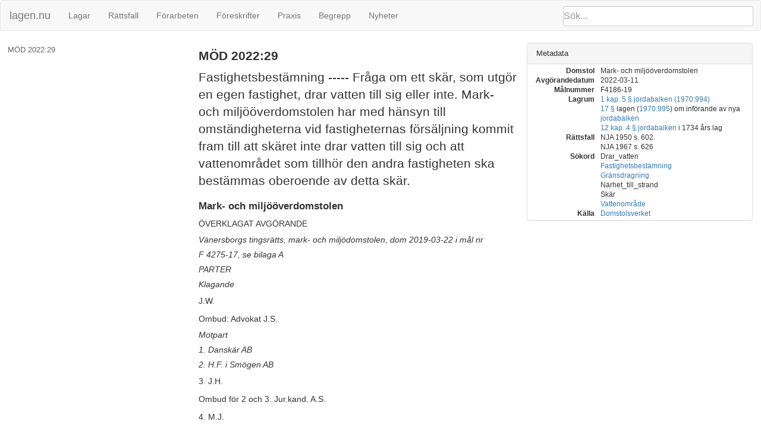

--- FILE ---
content_type: text/html; charset=utf-8
request_url: https://lagen.nu/dom/mod/2022:29
body_size: 70627
content:
<!DOCTYPE html SYSTEM "about:legacy-compat">
<html>
  <head>
    <meta charset="utf-8"/>
    <meta http-equiv="X-UA-Compatible" content="IE=edge"/>
    <meta name="viewport" content="width=device-width, initial-scale=1"/>
    <title>MÖD 2022:29 | lagen.nu</title>
    <link rel="stylesheet" href="https://maxcdn.bootstrapcdn.com/bootstrap/3.3.7/css/bootstrap.min.css" integrity="sha384-BVYiiSIFeK1dGmJRAkycuHAHRg32OmUcww7on3RYdg4Va+PmSTsz/K68vbdEjh4u" crossorigin="anonymous"/>
    <link rel="stylesheet" href="../../rsrc/css/ferenda.css"/>
    <link rel="stylesheet" href="../../rsrc/css/swedishlegalsource.css"/>
    <link rel="stylesheet" href="../../rsrc/css/sfs.css"/>
    <link rel="stylesheet" href="../../rsrc/css/pdfview.css"/>
    <script type="text/javascript">
      var _paq = _paq || [];
      /* tracker methods like "setCustomDimension" should be called before "trackPageView" */
      _paq.push(['disableCookies']);
      _paq.push(['trackPageView']);
      _paq.push(['enableLinkTracking']);
      (function() {
      var u="//lagen.nu/matomo/";
      _paq.push(['setTrackerUrl', u+'piwik.php']);
      _paq.push(['setSiteId', '1']);
      var d=document, g=d.createElement('script'), s=d.getElementsByTagName('script')[0];
      g.type='text/javascript'; g.async=true; g.defer=true; g.src=u+'piwik.js'; s.parentNode.insertBefore(g,s);
      })();
    </script>
  </head>
  <body class="dv" data-spy="scroll" data-target="#toc">
    <nav class="navbar navbar-default">
      <div class="container-fluid">
        <div class="navbar-header">
          <button type="button" class="navbar-toggle collapsed" data-toggle="collapse" data-target="#bs-example-navbar-collapse-1" aria-expanded="false">
            <span class="sr-only">Toggle navigation</span>
            <span class="icon-bar">‌</span>
            <span class="icon-bar">‌</span>
            <span class="icon-bar">‌</span>
          </button>
          <form id="search" class="navbar-form" role="search" action="/search/">
            <input type="search" class="form-control typeahead" placeholder="Sök..." name="q"/>
            <input type="submit" value="Sök" class="invisible"/>
            <div class="input-group-btn">
              <button class="btn btn-default" type="button">
                <i class="glyphicon glyphicon-search">⁠</i>
              </button>
            </div>
          </form>
          <a class="navbar-brand" href="https://lagen.nu/">lagen.nu</a>
        </div>
        <div class="collapse navbar-collapse" id="bs-example-navbar-collapse-1">
          <ul class="nav navbar-nav">
            <li>
              <a href="https://lagen.nu/dataset/sfs">Lagar</a>
            </li>
            <li>
              <a href="https://lagen.nu/dataset/dv">Rättsfall</a>
            </li>
            <li>
              <a href="https://lagen.nu/dataset/forarbeten">Förarbeten</a>
            </li>
            <li>
              <a href="https://lagen.nu/dataset/myndfs">Föreskrifter</a>
            </li>
            <li>
              <a href="https://lagen.nu/dataset/myndprax">Praxis</a>
            </li>
            <li>
              <a href="https://lagen.nu/dataset/keyword">Begrepp</a>
            </li>
            <li>
              <a href="https://lagen.nu/dataset/sitenews">Nyheter</a>
            </li>
          </ul>
        </div>
      </div>
    </nav>
    <div class="row row-offcanvas row-offcanvas-left">
      <div class="col-sm-3 sidebar-offcanvas" id="sidebar">
        <div class="slidebutton" data-toggle="offcanvas">
          <div class="inner-slidebutton">
            <span class="glyphicon glyphicon-option-vertical">⁠</span>
          </div>
        </div>
        <nav id="toc" data-spy="affix" data-toggle="toc" data-offset-top="70"/>
      </div>
      <article class="col-sm-9">
        <div xmlns:rdfs="http://www.w3.org/2000/01/rdf-schema#" xmlns:rpubl="http://rinfo.lagrummet.se/ns/2008/11/rinfo/publ#" xmlns:rinfoex="http://lagen.nu/terms#" xmlns:bibo="http://purl.org/ontology/bibo/" xmlns:ext="http://exslt.org/common" class="section-wrapper toplevel">
          <section class="col-sm-7">
            <h1>MÖD 2022:29</h1>
            <p class="lead">Fastighetsbestämning ----- Fråga om ett skär, som utgör en egen fastighet, drar vatten till sig eller inte. Mark- och miljööverdomstolen har med hänsyn till omständigheterna vid fastigheternas försäljning kommit fram till att skäret inte drar vatten till sig och att vattenområdet som tillhör den andra fastigheten ska bestämmas oberoende av detta skär.</p>
            <div>
              <h2>Mark- och miljööverdomstolen</h2>
              <span rel="dcterms:isPartOf" href="https://lagen.nu/dom/mod/2022:29"/>
              <p>ÖVERKLAGAT AVGÖRANDE</p>
              <h4>Vänersborgs tingsrätts, mark- och miljödomstolen, dom 2019-03-22 i mål nr</h4>
              <h4>F 4275-17, se bilaga A</h4>
              <h4>PARTER</h4>
              <h4>Klagande</h4>
              <p>J.W.</p>
              <p>Ombud: Advokat J.S.</p>
              <h4>Motpart</h4>
              <h4>1. Danskär AB</h4>
              <h4>2. H.F. i Smögen AB</h4>
              <p>3. J.H.</p>
              <p>Ombud för 2 och 3: Jur.kand. A.S.</p>
              <p>4. M.J.</p>
              <h4>5. Sotenäs kommun</h4>
              <p>Ombud: Advokat P.N. och jur.kand. Å.R.</p>
              <h4>SAKEN</h4>
              <h4>Fastighetsbestämning berörande A och C i Sotenäs kommun</h4>
              <h4>_________________</h4>
              <h4>MARK- OCH MILJÖÖVERDOMSTOLENS DOMSLUT</h4>
              <h4>1. Mark- och miljööverdomstolen upphäver mark- och miljödomstolens dom och lantmäterimyndighetens beslut samt återförvisar målet till</h4>
              <p>lantmäterimyndigheten för fortsatt handläggning.</p>
              <p>2. Med upphävande av punkten 2 i mark- och miljödomstolens dom befriar Mark-och miljööverdomstolen J.W. från skyldigheten att ersätta Sotenäs kommun för rättegångskostnader i mark- och miljödomstolen och förpliktigar Sotenäs kommun att ersätta J.W. för rättegångskostnader där med 322 754 kr, varav 47 500 kr avseende ombudsarvode, jämte ränta enligt <a href="https://lagen.nu/1975:635#P6" rel="dcterms:references">6 § räntelagen</a> från dagen för mark- och miljödomstolens dom tills betalning sker.</p>
              <p>3. Sotenäs kommun ska ersätta J.W. för rättegångskostnader i Mark- och miljööverdomstolen med 129 538 kr, varav 23 750 kr avser ombudsarvode, jämte ränta enligt <a href="https://lagen.nu/1975:635#P6" rel="dcterms:references">6 § räntelagen</a> från dagen för denna dom tills betalning sker.</p>
              <h4>__________________</h4>
              <h4>BAKGRUND</h4>
              <p>J.W. äger fastigheten B. Han har köpt ett vattenområde av M.J., ägare till A.</p>
              <h4>Fastigheterna ligger i Sotenäs kommun. J.W. och M.J. har därefter hos</h4>
              <p>lantmäterimyndigheten ansökt om fastighetsreglering och fastighetsbestämning, eftersom det råder oklarhet om vilket vattenområde som tillhör A.</p>
              <p>Fastighetsbestämningen har avgjorts av lantmäterimyndigheten genom delbeslut den 3 oktober 2017. J.W., som ansåg att lantmäterimyndigheten inte kom till ett riktigt beslut angående vattenområdets omfattning, har överklagat beslutet till mark- och miljödomstolen, som avslog överklagandet. J.W. har därefter överklagat mark- och miljö-domstolens dom till Mark- och miljööverdomstolen.</p>
              <h4>YRKANDEN I MARK- OCH MILJÖÖVERDOMSTOLEN</h4>
              <p>J.W. har yrkat att Mark- och miljööverdomstolen, med ändring av mark- och miljödomstolens dom och lantmäteriets beslut om fastighetsbestämning, ska besluta om fastighetsbestämning avseende fastigheten A i enlighet med hans ansökan. Om domstolen skulle finna att den inte kan fatta beslut enligt yrkandet har han i andra hand yrkat att målet ska återförvisas till lantmäteriet för förnyad handläggning. J.W. har även yrkat att han ska få ersättning för sina rättegångskostnader i mark- och miljödomstolen samt att han ska befrias från skyldigheten att ersätta Sotenäs kommun för rättegångskostnader där. J.W. har vidare yrkat ersättning för rättegångskostnader i Mark- och miljööverdomstolen.</p>
              <p>Sotenäs kommun har motsatt sig att mark- och miljödomstolens dom ändras. Kommunen har yrkat ersättning för rättegångskostnader i Mark- och miljööver-domstolen.</p>
              <p>H.F. i Smögen AB har motsatt sig att mark- och miljödomstolens dom ändras.</p>
              <p>M.J. har medgett J.W.s ändringsyrkande.</p>
              <p>Danskär AB har inte angett någon inställning till J.W.s ändringsyrkanden.</p>
              <p>J.H. beretts tillfälle att yttra sig i målet men inte hörts av.</p>
              <h4>UTVECKLING AV TALAN I MARK- OCH MILJÖÖVERDOMSTOLEN</h4>
              <p>J.W. har hänvisat till vad han anfört i underinstanserna med i huvudsak följande tillägg.</p>
              <p>När en professionell aktör upprättar ett avtal, vilket är fallet i målet, måste utgångs-punkten vara att partsavsikten söks i avtalets ordalydelse. Den enligt lag tillkommande rätt som avtalet hänvisar till kan inte avse annat än den rättsregel som fanns i <a href="https://lagen.nu/1970:994#K12P4" rel="dcterms:references">12 kap. 4 § jordabalken</a> i 1734 års lag (äldre <a href="https://lagen.nu/1970:994" rel="dcterms:references">jordabalken</a>).</p>
              <p>Sjöbodar och liknande magasin kan byggas på pålar och plintar i vattnet. Det är därför inte en förutsättning för uppförande av sjöbodar m.m. att det finns ett skär eller mot¬svarande att förankra byggnaden i. Det är ointressant för bedömningen av det tvistiga vattenområdet om skäret inom Sotenäs B var bebyggt eller inte vid avsöndringstillfället. Vid högvatten står dessutom det nämnda skäret under vatten och är enligt <a href="https://lagen.nu/1998:808#K11P2" rel="dcterms:references">11 kap. 2 § miljöbalken</a> en del av vattenområdet. Landhöjningen sedan början av 1900-talet uppgår till cirka 0,5 meter vilket gör att skären vid början av 1900-talet var åtminstone 0,5 meter lägre än idag.</p>
              <p>Det följer varken av lagtext eller praxis att ett skärs ekonomiska värde ska beaktas vid bedömningen av om det kan dra vatten till sig eller inte. Lantmäteristyrelsen har i äldre yttrande till Högsta domstolen avseende 12 kap. 4 § äldre <a href="https://lagen.nu/1970:994" rel="dcterms:references">jordabalken</a> uttryckt att för att en holme ska anses ha vattenrätt ska den vara av betydande storlek. Inomskärs bör en holme ha en areal av minst en hektar och utomskärs minst tre hektar för att ta åt sig ett eget vattenområde. Ledning kan även hämtas i lagen (<a href="https://lagen.nu/1950:595" rel="dcterms:references">1950:595</a>) om gräns mot allmänt vattenområde enligt vilken en ö måste vara minst 100 meter lång för att kunna påverka gränsdragningen.</p>
              <p>Kommunen har hänvisat till vad som anförts i underinstanserna med i huvudsak följande tillägg.</p>
              <h4>Den miljörättsliga definitionen av ett vattenområde saknar relevans i målet. I</h4>
              <p>fastighetsrättsligt hänseende görs ingen skillnad mellan jord som utgörs av torr mark och jord som är täckt av vatten. Vidare är den av klaganden anförda uppgiften om 0,5 meter landhöjning felaktig. Enligt uppgift från SMHI rör det sig snarare om en land-höjning (beaktat havsnivåökningen) med 0,18 millimeter per år i Smögen, vilket sedan 1908 uppgår till ca 0,2 meter.</p>
              <p>Det har varken i lagtexten eller i <a href="https://lagen.nu/1970:994" rel="dcterms:references">jordabalkens</a> förarbeten angivits någon storlek på de holmar och skär som avses. Om ett strikt krav på 100 meter hade avsetts får det anses rimligt att det uttryckligen hade angivits i lagtexten, på samma sätt som det uttryck-ligen gjorts i 2 § lagen om gräns mot allmänt vattenområde.</p>
              <p>Den aktuella landformationen utgjorde vid avsöndringen år 1908 en magasinstomt omfattande en areal på ca 60 kvadratmeter, vilken har varit bebyggd sedan i vart fall år 1904. Det är inte korrekt att sjöbodar normalt placerades ute i havet. Byggnation skedde i stor utsträckning på fast mark, vilket betyder att skäret hade ett stort ekonomiskt värde. Ett magasin är dessutom vanligen större än en sjöbod och har en avgörande betydelse för verksamheten som bedrivs i den. Vid avsöndringen pågick redan affärsverksamhet och det rör sig i detta fall alltså inte om sådana kala och outnyttjade holmar och skär som ligger ensamma i öppet vattenområde. Skäret utgör del av ett aktivt hamnområde, där varje bit land som kan användas är av betydande värde. Det aktuella skäret har ansetts vara av sådan betydelse i sig att det till och med har avsöndrats för att bilda en egen fastighet. Med hänsyn till dess beskaffenhet, värde, användning och lokalisering kan skäret inte omfattas av begreppet ”mindre holmar och skär” som det får anses avses i <a href="https://lagen.nu/1970:994#K1P5" rel="dcterms:references">1 kap. 5 § jordabalken</a>.</p>
              <p>H.F. i Smögen AB har anfört detsamma som i underinstanserna med i huvudsak följande tillägg. Sedan gammalt råder fritt fiske i Bohusläns skärgård inom ramen för fiskerilagstiftningen och gränsdragningen mellan olika fasligheter har därför inte för-anletts av tvister om sådant. Däremot är fiskesamhällen sedan gammalt tättbebyggda med små tomter eftersom väder och vind påverkade byggförhållanden och samhälls- strukturen. Detta har ibland lett till svårigheter att senare avgöra var landgränsen exakt går mellan olika grannar. Ordalydelsen ”till där utanför befintligt vatten” i överlåtelse-avtalet från 1908 begränsar språkligt fastighetens rätt till vatten till det vatten som ligger närmast strandremsan och fordras för angöring vid garnräckesplatsens strand. Eftersom B var bebyggd redan före avsöndringen var dess område inte impediment. Det innebär att fastigheten inte ska ingå i vattenområdet och därmed hindrar att vattnet från D skulle kunna sprida sig på det sätt som J.W. påstår.</p>
              <h4>MARK- OCH MILJÖÖVERDOMSTOLENS DOMSKÄL</h4>
              <p>Frågan i målet är vilket vattenområde som ska anses tillhöra fastigheten A.</p>
              <h4>Ursprunget till fastigheterna A och B</h4>
              <p>Av utredningen framgår att det vattenområde som tillhör fastigheten A härstammar från fastigheten D avsöndrades år 1908 och ingår idag i A. I den fortsatta bedömningen kommer Mark- och miljööverdomstolen därför att utgå från att det till A inte ingår något vattenområde utöver detta.</p>
              <p>Vid avsöndringen av D upprättades ett köpebrev mellan säljaren Hvitfeldska stipendieinrättningen och köparen Smögens Municipalsamhälle. Det är daterat den 14 april 1908 och av detta framgår att ”med äganderätt till lägenheten följer strandägare enligt lag tillkommande rätt till där utanför befintligt vatten”. Detta är ett tillägg skrivet för hand och samtidigt har den förtryckta texten att rätt till vatten inte följer med strukits över. I köpeavtalet hänvisas till en karta från 1907 upprättad av kommissionslantmätaren Söderström, men det finns ingen karta upprättad för aktuell avsöndring. D var belägen på en från Kleven fristående ö, Holmen. Av köpeavtalet framgår också att dåvarande nyttjanderättshavarna tillförsäkrades rätt att under sin livstid nyttja området för torkning av garn utan avgift.</p>
              <p>Mittemot A, idag med en vattenkanal emellan, ligger B. Denna fastighet har sitt ursprung i en avsöndring som skedde den 1 februari 1908, alltså kort tid innan avsöndringen av D. Av samma karta som det hänvisades till när D avsöndrades framgår att det skär som kom att tillhöra den avsöndrade fastigheten B låg fritt i vattenområdet mellan Holmen och Kleven. Avsöndringen fick beteckningen E och av det köpeavtal som upprättades mellan säljaren, Hvitfeldska stipendieinrättningen, och köparen, fiskaren A.H, framgår att det i köpet inte ingick något vattenområde.</p>
              <h4>Omfattningen av ingående vattenområde</h4>
              <p>Det är klart i målet att endast A förvärvade vattenområde vid överlåtelserna 1908. Det är också klart att det vattenområde som ingick inte har blivit lagligen bestämt.</p>
              <p>Eftersom A bildades genom avsöndring före <a href="https://lagen.nu/1970:994" rel="dcterms:references">jordabalkens</a> ikraftträdande gäller att fastighetsgränsen har den sträckning som med ledning av fångeshandling, innehav och andra omständigheter kan antagas ha varit åsyftad, se <a href="https://lagen.nu/1970:995#P17" rel="dcterms:references">17 §</a> lagen (<a href="https://lagen.nu/1970:995" rel="dcterms:references">1970:995</a>) om införande av nya <a href="https://lagen.nu/1970:994" rel="dcterms:references">jordabalken</a>.</p>
              <p>I överlåtelsehandlingen framgår att enligt lag tillkommande rätt till där utanför befintligt vatten ingick. Mark- och miljööverdomstolen instämmer i mark- och miljödomstolens bedömning att det inte kan tolkas på annat sätt än att partsavsikten var att det vattenområde som definieras enligt 12 kap. 4 § äldre <a href="https://lagen.nu/1970:994" rel="dcterms:references">jordabalken</a> skulle följa med avsöndringen. Bestämmelsen, som enligt ordalydelsen endast gällde i fråga om gräns mellan byar, tillämpades analogt också på andra gränser i vatten (<a href="https://lagen.nu/prop/1970:20" rel="dcterms:references">prop. 1970:20</a>, del B 1, s. 83). Den gav uttryck för principen om gränsdragning efter närhet till strand och finns nu i <a href="https://lagen.nu/1970:994#K1P5" rel="dcterms:references">1 kap. 5 § jordabalken</a>. Vid en praktisk tillämpning av denna regel blir placeringen och utformningen av det motsatta strandområdet avgörande. Frågan om B, som inte själv har något vatten, utgör närmaste strand eller inte blir centralt i bedömningen av vilket vattenområde som ska anses ha följt med A.</p>
              <p>Enligt <a href="https://lagen.nu/1970:994#K1P5" rel="dcterms:references">1 kap. 5 § jordabalken</a> har gräns som inte kan bestämmas med ledning av 3 eller 4 § sådan sträckning att till varje fastighet förs den del av vattenområdet som är närmast fastighetens strand. För mindre holme eller skär förs dock ej någon del av vattenområdet till fastigheten. Betydelsen av lagparagrafen motsvarar 12 kap. 4 § äldre <a href="https://lagen.nu/1970:994" rel="dcterms:references">jordabalken</a> som gällde vid tiden för avsöndringen.</p>
              <p>Vid gränsdragningar i vattenområde har i praxis gjorts åtskillnad mellan mindre holmar och skär å ena sidan, och andra större landformationer å andra sidan. I rätts¬fallet <a href="https://lagen.nu/dom/nja/1950s602" rel="dcterms:references" class="invalid-link">NJA 1950 s. 602</a>, ett skiftesmål om rätt till vatten, var frågan om en by som genom avvittring hade tilldelats ett flertal holmar också tilldelats kringliggande vatten-områden enligt de i 12 kap. 4 § äldre <a href="https://lagen.nu/1970:994" rel="dcterms:references">jordabalken</a> angivna grunderna. Högsta domstolen fann att förvärvet av två mindre holmar om cirka 1 respektive 1,4 hektar inte hade medfört rätt till kringliggande vatten. Bedömningen gjordes med hänsyn till holmarnas ringa arealer och till att holmarna inte, såvitt framgick av utredningen i målet, vid tiden för förvärvet eller dessförinnan hävdats på sådant sätt att förvärvet skulle medföra rätt till vattenområdet.</p>
              <p>I rättsfallet <a href="https://lagen.nu/dom/nja/1967s626" rel="dcterms:references" class="invalid-link">NJA 1967 s. 626</a>, som gällde bättre rätt till ett antal skär, kom Högsta domstolen fram till att skären, som var belägna utomskärs och var mellan 35 och 110 meter långa, var sådana landbildningar att de inte var föremål för enskild äganderätt såvida inte annat visas. Utredningen gav inte stöd för att skären ändå skulle ha varit föremål för enskild äganderätt och det som framkommit om nyttjandet förändrade inte det. Det allmänna förklarades därför äga bättre rätt än en samfällighet till skären.</p>
              <h4>Bedömningen i detta fall</h4>
              <p>Av i målet ingivet bildmaterial och genom företagen syn på platsen kan Mark- och miljööverdomstolen konstatera att den bebyggelse som är uppförd på B är förankrad i en mindre stenformation, som är avgränsad från halvön Kleven genom vatten. Den utredning som finns i målet talar inte för att själva stenformationen i fråga var av någon väsentligt annan karaktär vid avsöndringstillfället. Det faktum att omgivningen kring den aktuella platsen har genomgått stora förändringar sedan 1908 genom ny bebyggelse och omfattande markutfyllnader föranleder ingen annan bedömning. Mot bakgrund av ovan redovisade förarbetsuttalanden och rättspraxis bedömer Mark- och miljööverdomstolen att den aktuella stenformationen är ett sådant skär som enbart på grund av sin storlek inte kan dra vatten till sig.</p>
              <p>Frågan är om övriga omständigheter ändå gör att skäret drar vatten till sig. Skäret var bebyggt redan 1908 och hade uppenbarligen ett värde eftersom det såldes som en självständig fastighet strax innan A såldes. Skäret och andra skär eller bebyggda vattenområden hade en viktig funktion i hamnområdet. Det dröjde emellertid lång tid innan någon fast landförbindelse var aktuell för skäret och vid överlåtelsetillfället var det centralt att tillförsäkra sig rätt att angöra området från vattnet. Som mark- och miljödomstolen har konstaterat står det klart att skäret inte var ett impediment.</p>
              <p>Rättspraxis lämnar ett visst utrymme för att beakta även andra aspekter än ett land-områdes storlek vid bedömningen av om landområdet ska kunna påverka en gräns-dragning i vattnet. Mark- och miljödomstolen har utgått från att skäret inte är ett impediment och att det därför drar vatten till sig. Om det skulle vara så att skäret tar vatten anser Mark- och miljööverdomstolen att detta borde ha tydliggjorts vid överlåtelsen av A, eftersom det på ett påtagligt sätt minskar den rätt till vatten som annars skulle ha följt med. Se nedan utdrag ur kartan från 1907.</p>
              <p>KARTAN UTESLUTEN HÄR:</p>
              <h4>Den röda markeringen H utgjorde D, numera del av A och nr 47, cirkeln nordväst om denna redovisar skäret under B</h4>
              <p>Sammantaget anser Mark- och miljööverdomstolen att det som har anförts till stöd för att B vid avsöndringstillfället ansågs kunna dra till sig vatten inte är tillräckligt för att göra avsteg från den lagfästa principen att utgångspunkt är att mindre skär, av den karaktär som det är fråga om i målet, inte drar vatten till sig enligt 12 kap. 4 § äldre <a href="https://lagen.nu/1970:994" rel="dcterms:references">jordabalken</a>.</p>
              <h4>Slutsats</h4>
              <p>Eftersom B inte bedöms dra vatten till sig, innebär det att fastigheten inte heller ska betraktas som motstående strand till A. Vattenområdet som tillhör A ska därför bestämmas oberoende av B, men givetvis inte omfatta B. Gränsdragning efter närhet till strand får istället ske i förhållande till andra för bedömningen relevanta fastigheter. Mot denna bakgrund ska mark- och miljö-domstolens dom och lantmäterimyndighetens beslut upphävas. I fråga om det aktuella vattenområdets exakta gränsdragning ska målet återförvisas till lantmäterimyndigheten för fortsatt handläggning.</p>
              <h4>Rättegångskostnader</h4>
              <p>Huvudprincipen när det gäller rättegångskostnader i mål som återförvisas till en lägre instans är att frågan ska prövas av den lägre rätten efter målets återupptagande. Eftersom lantmäterimyndigheten inte är en domstol och därför inte kan fatta beslut om rättegångskostnader, ska i stället frågan regleras av Mark- och miljööverdomstolen i samband med återförvisningen, se rättsfallet <a href="https://lagen.nu/dom/nja/1997s805" rel="dcterms:references">NJA 1997 s. 805</a>.</p>
              <p>Eftersom J.W. får framgång med sin talan ska han få ersättning för sina rättegångskostnader både i mark- och miljödomstolen och i Mark- och miljööverdomstolen och han ska befrias från skyldigheten att ersätta kommunen dess rättegångskostnader i mark- och miljödomstolen.</p>
              <p>Den ersättning J.W. har begärt i mark- och miljödomstolen är skälig, förutom avseende det rättsliga utlåtande som har inhämtats och som kommunen har bestritt att utge ersättning för. Han ska därför tillerkännas ersättning med yrkat belopp, med avdrag för utlägg för yttrandet.</p>
              <p>I Mark- och miljööverdomstolen har J.W. yrkat ersättning med totalt 168 288 kr varav 23 750 kr avser kostnad för juridiskt ombud, 105 788 kr avser kostnad för tekniska utredningar och biträde samt 38 750 kr rättsliga utlåtanden. Av det yrkade beloppet avser 33 658 kr mervärdesskatt. Kommunen har bestritt J.W.s yrkande om ersättning för de rättsliga utlåtandena samt yrkat nedsättning med den del som avser syn i Mark-och miljööverdomstolen. Mark- och miljööver-domstolen bedömer att yrkad ersättning är skälig, förutom utläggen för de rättsliga utlåtanden som har inhämtats. J.W. ska även få ersättning för sina rättegångskostnader i den del som avser den syn som har företagits på hans begäran i Mark- och miljööverdomstolen, då förnyad syn har varit relevant för målets avgörande.</p>
              <p>Sammanlagt ska kommunen ersätta J.W. för hans rättegångskostnader i Mark- och miljööverdomstolen med 129 538 kr och i mark- och miljödomstolen med 322 754 kr.</p>
              <p>Det får anses vara av vikt för ledning av rättstillämpningen att målet prövas av Högsta domstolen. Mark- och miljööverdomstolen tillåter därför med stöd av <a href="https://lagen.nu/2010:921#K5P5" rel="dcterms:references">5 kap. 5 §</a> lagen (<a href="https://lagen.nu/2010:921" rel="dcterms:references">2010:921</a>) om mark- och miljödomstolar att domen får överklagas.</p>
              <h4>HUR MAN ÖVERKLAGAR, se bilaga B</h4>
              <h4>Överklagande senast den 2022-04-08</h4>
              <p>I avgörandet har deltagit hovrättsråden Henrik Löv och Ingrid Åhman (skiljaktig), tekniska rådet Karina Liljeroos och hovrättsrådet Christina Ericson, referent</p>
              <h4>Föredragande har varit Elin Haubitz Man</h4>
              <h4>Skiljaktig mening, se nästa sida</h4>
              <p>Hovrättsrådet Ingrid Åhman är skiljaktig och anför:</p>
              <p>Jag vill fastställa mark- och miljödomstolens dom i överklagade delar. I övrigt är jag överens med majoriteten.</p>
              <h4>______________________________________</h4>
              <h4>BILAGA A</h4>
              <h4>VÄNERSBORGS TINGSRÄTTS, MARK- OCH MILJÖDOMSTOLEN, DOM</h4>
              <h4>PARTER</h4>
              <h4>Klagande</h4>
              <p>J.W.</p>
              <p>Ombud: Advokat J.S.</p>
              <h4>Motpart</h4>
              <h4>1. Danskär AB</h4>
              <h4>2. H.F. i Smögen AB</h4>
              <p>Ombud: Jur.kand. A.S.</p>
              <p>3. J.H.</p>
              <p>Ombud: Jur.kand. A.S.</p>
              <p>4. M.J.</p>
              <h4>5. Sotenäs kommun</h4>
              <p>Ombud: Advokat T.W.</p>
              <h4>ÖVERKLAGAT BESLUT</h4>
              <h4>Lantmäteriets beslut den 3 oktober 2017 i ärende nr O141556, se bilaga 1</h4>
              <h4>SAKEN</h4>
              <h4>Fastighetsbestämning berörande Sotenäs A och Sotenäs</h4>
              <h4>DOMSLUT</h4>
              <p>1. Mark- och miljödomstolen avslår överklagandet.</p>
              <p>2. J.W. ska utge ersättning till Sotenäs kommun för rättegångs-kostnader med 240 000 kr inklusive mervärdesskatt, varav 39 875 kr för utlägg och resten för ombudsarvode, jämte ränta på beloppet enligt <a href="https://lagen.nu/1975:635#P6" rel="dcterms:references">6 § räntelagen</a> från dagen för denna dom tills betalning sker.</p>
              <h4>________________</h4>
              <h4>BAKGRUND</h4>
              <p>J.W., lagfaren ägare av fastigheten Sotenäs B, har genom avtal köpt vad som i avtalet angetts som del av fastigheten Sotenäs A av M.J., lagfaren ägare till sistnämnda fastighet. J.W. och M.J. har därefter ansökt hos Lantmäteriet om dels fastighetsreglering för överföring av det genom avtalet förvärvade området från fastigheten A till fastigheten B, dels fastighetsbestämning av nämnda område eftersom det visat sig råda oklarhet om områdets omfattning och gränsen mellan A och den av Sotenäs kommun ägda fastigheten Sotenäs C. Förrättningslantmätaren bedömde att vattenområdets omfattning först bör avgöras genom fastighetsbestämning genom delbeslut som får överklagas särskilt. Lantmäteriet meddelade därför den 3 oktober 2017 beslut om fastighetsbestämning berörande fastigheterna A och C i enlighet med vad som framgår av bilaga 1.</p>
              <p>J.W. har, i egenskap av fastighetsägare till fastigheten B och som köpare av del av fastigheten A, överklagat Lantmäteriets beslut om fastighetsbestämning.</p>
              <p>Sedan Sotenäs kommun yrkat att överklagandet ska avvisas under åberopande av att J.W. saknar klagorätt, har mark- och miljödomstolen i beslut den 16 maj 2018 avslagit detta yrkande.</p>
              <h4>YRKANDEN</h4>
              <h4>Yrkanden i sak</h4>
              <p>J.W. har i första hand yrkat att mark- och miljödomstolen, med ändring av Lantmäteriets fastighetsbestämningsbeslut, ska besluta om fastighetsbestämning av vattenområde tillhörigt fastigheten Sotenäs A i enlighet med <a href="https://lagen.nu/1970:994#K1P5" rel="dcterms:references">1 kap. 5 § jordabalken</a> utifrån inlämnad ansökan (se karta), Lantmäteriets utredning UT1 och egna utredningar enligt Lantmäteriets aktbilagor SK2, SK5, SK7 och SK9 samt de strandförhållanden som redovisas på kartan i Lantmäteriets akt 14-ASU-AVS1387, varvid ska beaktas att till fastigheten B avsöndrat område inte ingår i vattenområdet. I andra hand, om domstolen skulle finna att den inte kan fatta beslut enligt yrkandet, har J.W. yrkat att målet återförvisas till Lantmäteriet.</p>
              <p>Sotenäs kommun, ägare av fastigheten C och F, har bestritt J.W.s talan i dess helhet och yrkat att mark- och miljödomstolen ska lämna densamma utan bifall.</p>
              <p>H.F. i Smögen AB, arrendator av vattenområde inom fastigheten Sotenäs C, har bestritt bifall till överklagandet.</p>
              <p>Danskär AB, ägare av fastigheten G, har angett att bolaget inte har något att invända mot J.W.s överklagande.</p>
              <p>M.J., ägare av fastigheten A, har uppgett att hon inte har något att tillägga.</p>
              <h4>Yrkande om rättegångskostnader</h4>
              <p>J.W. och Sotenäs kommun har yrkat ersättning för sina respektive rättegångskostnader med 360 254 kr inklusive mervärdesskatt respektive 266 375 kr inklusive mervärdesskatt. De har bestritt varandras kostnadsyrkanden.</p>
              <p>J.W. har lämnat till rättens avgörande att bedöma skäligheten av Sotenäs kommuns kostnadsyrkande i den del det avser arvode men vitsordat yrkad kostnad för utlägg om 39 875 kr inklusive mervärdesskatt avseende yttrande från P.B. som skäligt i och för sig.</p>
              <p>Sotenäs kommun har bestritt J.W.s anspråk på rättegångskostnader vad avser utlåtande från U.J., uppgående till 30 000 kr exklusive mervärdesskatt samt lämnat till domstolen att bedöma skäligheten av de av J.W. i övrigt yrkade rättegångskostnaderna.</p>
              <h4>GRUNDER SAMT UTVECKLING AV TALAN</h4>
              <p>J.W. har till stöd för sin talan åberopat till Lantmäteriet inlämnad ansökan samt de yttranden och utredningar som han under ärendets handläggning gett in till Lantmäteriet och domstolen. J.W. har därutöver tillagt i huvudsak följande.</p>
              <p>Alla parter är oavsett annat i förrättningen överens om att till A hör vattenområde utanför fastighetens strand. Den tvistiga frågan är bara hur långt ut detta område sträcker sig. Hans uppfattning är att till A hör ett vattenområde som i princip hade den omfattning som redovisats i utredningen UT1 samt till köpehandlingen FÅ1 hörande karta.</p>
              <p>Förrättningslantmätaren har inte "utrett gränsfrågan" på det sätt som krävs och dessutom framfört ogrundade påståenden om strandlinjer och hamnpirar utan att ha varit på plats och besiktigat området. Fastighetsbestämningen innehåller en principiellt viktig fråga nämligen hur man ska tolka den lydelse som Hvitfeldska Stiftelsen använt sig av vid överlåtande av vattenområden till kommunen, Smögens municipalsamhälle. Förrättningslantmätaren har uppenbarligen en annan uppfattning än den som tidigare förrättningsmän haft.</p>
              <p>J.W. har åberopat yttranden jämte bilagor från f.d. tekniska rådet P-G.A., vari anges sammanfattningsvis följande.</p>
              <p>Lantmäteriet har inte gjort de grundläggande utredningar som Lantmäteriet är skyldigt att göra vid fastighetsbestämning och i kraft härav byggt sitt beslut på en icke existerande hamnpir. Härtill kommer att Lantmäteriet genom att i äldre avsöndringsavtal, tryckta standardavtal, läsa in villkor som inte går att utläsa av avtalstexten felaktigt försökt rättfärdiga sitt beslut att frångå <a href="https://lagen.nu/1970:994#K1P5" rel="dcterms:references">1 kap. 5 § jordabalken</a>, JB. Lantmäteriet har utan utredning och besiktning bl.a. påstått att det finns en "hamnpir" i strid mot flygbilder och besiktning på plats samt utan stöd i avtal anpassat till A hörande vattenområde till i dag befintlig hamnkanal med argumentet "hamnpir" utan att beakta förhållandena år 1908 och att avtalstexten i avsöndringsavtalet för D entydigt pekar på att vattenområdet ska bestämmas utifrån <a href="https://lagen.nu/1970:994#K1P5" rel="dcterms:references">1 kap. 5 § JB</a>. Utgångspunkten för avtalen mellan Hvitfeldska Stiftelsen och Smögens Municipalsamhälle var att vid överlåtelser föra över till C hörande vattenområden enligt 12 kap. 4 § äldre <a href="https://lagen.nu/1970:994" rel="dcterms:references">jordabalken</a>, ÄJB, till Smögens Municipalsamhälle och inget annat. Det finns inte stöd för annan tolkning i befintliga avtal. Detta innebär att gjord fastighetsbestämning rätteligen ska ske i enlighet med <a href="https://lagen.nu/1970:994#K1P5" rel="dcterms:references">1 kap. 5 § JB</a> utifrån utredning enligt Lantmäteriets aktbilagor UT1, SK2, SK5, SK7, SK9, sökandens yrkande och de strandförhållanden som redovisas på kartan i akt 14-ASU-AVS1387, varvid beaktas att till B avsöndrat område inte ingår i vattenområdet.</p>
              <p>Sotenäs kommun (kommunen) har till stöd för sin talan angett bl.a. följande.</p>
              <h4>Berörda fastigheter</h4>
              <p>Från stamfastigheten C avsöndrades år 1908 fastigheterna E (i dag B) och D (ingår i dag i A). Före de aktuella avsöndringarna tillhörde hela det omgivande vattenområdet C.</p>
              <h4>E (i dag B)</h4>
              <p>I köpebrev avseende avsöndring av E från stamfastigheten C anges att "med lägenheterna följer ej rätt till där utanför befintligt vatten", se bilaga 4 till Lantmäteriets UT2. Det avsöndrade området avser en magasinstomt med beteckningen no 47 och omfattar en areal på 57,62 m2. I köpeavtalet förbehålls ägaren för all framtid fritt och obehindrat tillträde från sjösidan samt även rätt till väg.</p>
              <p>Bebyggelsen på magasinstomten har enligt karta till stads- och regleringsplan för fiskeläget Smögen funnits sedan i vart fall 1904 och det faktum i sig att området avsöndrats, samt att köpehandlingen innehåller bestämmelse om att köparen inte får förbjuda eller hindra att befintlig gång- eller körväg används av andra, visar på en pågående självständig affärsverksamhet, se vidare Lantmäteriets SK4. Tomtens beskaffenhet och användning framgår vidare av Lantmäteriets PR3, där Lant-mäteriet redogör för vad som beskrivs som en betydande landformation som bland annat inrymde hamnanknuten industriverksamhet, vilken sannolikt avsågs anslutas till land.</p>
              <p>Den magasinstomt som avsöndrades som E får konstateras ha nyttjats för pågående verksamhet samt haft en icke ringa ekonomisk betydelse och kan inte anses utgöra en sådan mindre holme eller skär att den omfattas av undantaget i <a href="https://lagen.nu/1970:994#K1P5" rel="dcterms:references">1 kap. 5 § JB</a>. Stranden vid området bör därför anses ha "dragit vatten till sig". När stamfastigheten C inte avstod vattenområdet vid avsöndringen innebär det att den del av vattenområdet som ligger närmare E än motstående strand, i praktiken hälften av vattenområdet, stannat kvar hos stamfastigheten C. Fastigheten E omregistrerades sedermera till B.</p>
              <p>Klaganden har hänvisat till flygbilder, vilka enligt klaganden leder till slutsatser om strandlinjer m.m., samt antytt att dessa slutsatser är "ostridiga". Kommunen bestrider att de åberopade flygfotona kan leda till de slutsatser klaganden gör gällande. Materialet kan inte anses styrka mer än att det möjligen var "öppet vatten" på den norra sidan av fastigheten, samt säger materialet inte med säkerhet någonting om den av klaganden åberopade kartan från år 1907, upprättad av lantmätare Söderström.</p>
              <p>Till fastigheten B har inte överlåtits något vattenområde. Vattenområdet omgivande B tillhör därför alltjämt stamfastigheten C, vilken fastighet i dag ägs av kommunen.</p>
              <h4>D (del av nuvarande A)</h4>
              <h4>I köpebrev avseende avsöndring av D från stamfastigheten C anges att</h4>
              <p>försäljningen avser den garnräckesplats som framgår av karta och beskrivning betecknats med H och utmärkts med röd färg. Vad avser vattenområde som ska ingå i försäljningen anges i köpebrevet att "Med äganderätt till lägenheten följer strandägare enligt lag tillkommande rätt till där utanför befintligt vatten.". Vattenområdet finns inte utmärkt på kartan och någon hänvisning till vilken lagstiftning som närmare åsyftas finns ej i avtalet. Klart är dock att visst vattenområde i direkt anslutning till strand tillhörande den avsöndrade fastigheten D ska omfattas av överlåtelsen.</p>
              <p>D bildar genom sammanslagning med H den nya fastigheten I. Till fastigheten H hör inte något vattenområde. Det vattenområde som tillhör den nya fastigheten I är således endast det vattenområde som kan härledas från avsöndringen D. Vid senare avstyckning och sammanläggning av I anges att: "med I följer vattenområde utanför del av dess strand i sydväst, på sätt närmare angivits på kartan", se förrättningskarta från år 1951. Det vattenområde som avses i skrivningen på förrättningskartan från år 1951 är det vattenområde som har sitt ursprung i avsöndringen av fastigheten D. Fastigheten I har sedermera omregistrerats till A.</p>
              <h4>Vilket vattenområde tillhör D (i dag A)</h4>
              <p>Det enda vattenområde som i dag tillhör A är det som överläts vid avsöndring av fastigheten D, vilket begränsas till område utanför den tidigare fastigheten D. Eftersom det saknas karta utvisande gränsdragning för vilket vattenområde som avsetts vid överlåtelsen får beaktas om köpehandlingens innehåll samt övriga omständigheter vid överlåtelsen tillräckligt kan klargöra vattengränsens åsyftade läge, enligt <a href="https://lagen.nu/1970:995#P17" rel="dcterms:references">17 §</a> lagen (<a href="https://lagen.nu/1970:995" rel="dcterms:references">1970:995</a>) om införande av nya <a href="https://lagen.nu/1970:994" rel="dcterms:references">jordabalken</a>, JP.</p>
              <p>Av köpebrevet till D framgår uttryckligen att: "med äganderätt till lägenheten följer strandägare enligt lag tillkommande rätt till där utanför befintligt vatten." Det har dock inte angivits vilken lag tillkommande rätt som åsyftas och detta är således inte självklart, varför får beaktas vad parternas syfte med överlåtelsen torde varit. Kommunen delar här Lantmäteriets uppfattning om att avsikten med avsöndringen har varit att skapa plats för verksamheten med garnräcken. För detta syfte behövdes åtkomst för båtarna vid brygga där utrustning kunde lastas på och av. Något behov av ytterligare vattenområde som sträcker sig bortanför, och avskärs, från garnräckesplatsen genom den på motsatta sidan av vattenkanalen belägna avsöndringen E (i dag B) kan svårligen tänkas ha funnits. Att avsikten varit att det överlåtna vattenområdet skulle ha en sådan sträckning som klaganden gör gällande ter sig således ytterst osannolik. Det får även beaktas att vattenområdet mellan avsöndringarna E och D vid denna tid bör fungerat som en vattenväg för samfärdsel och för tillgänglighet för förekommande verksamheter, och det vore då orimligt att parterna vid avsöndrandet av D haft för avsikt att stamfastigheten skulle avstå mer än hälften av denna vattenväg/kanal. Kommunen delar således Lantmäteriets uppfattning att parterna vid överlåtelsen haft för avsikt att vatten-området ska delas i mitten av hamnkanalen, jämlikt <a href="https://lagen.nu/1970:995#P17" rel="dcterms:references">17 § JP</a>.</p>
              <p>Även om det aktuella köpeavtalets lydelse "enligt lag tillkommande rätt till där utanför befintligt vatten" ska förstås så att de regler som åsyftas är vad som i dag har sin motsvarighet i <a href="https://lagen.nu/1970:994#K1P5" rel="dcterms:references">1 kap. 5 § JB</a>, blir utfallet detsamma som vid ovan angivna tolkning, d.v.s. att vattenområdet inte kan sträcka sig längre ut än till mittlinjen av avståndet mot vad som i dag utgör B, då detta vatten alltjämt tillhör C. Vidare framgår av förrättningskarta från 1951 att vattenområdet begränsas till område närmast strandremsan för fastigheten D.</p>
              <h4>Slutsats</h4>
              <p>Oavsett om <a href="https://lagen.nu/1970:995#P17" rel="dcterms:references">17 § JP</a> eller om sekundärregeln i <a href="https://lagen.nu/1970:994#K1P5" rel="dcterms:references">1 kap. 5 § JB</a> tillämpas i det aktuella fallet så hör till fastigheten A endast vattenområde utifrån den strandsträcka som tillhörde den avsöndrade fastigheten D, intill mitten av vattenkanalen. Denna slutsats måste dras både vid beaktande av vad som måste ha varit parternas avsikt vid överlåtelsen och vid beaktande av att vattenområdet inte kan sträcka sig bortom den influens som den motstående stranden vid B (tidigare E) ska ha, då detta vattenområde alltjämt tillhör C. Gränsdragningen i vatten ska således göras i mitten av den aktuella vattenkanalen, på sätt som skett i det överklagade Lantmäteribeslutet.</p>
              <p>H.F. i Smögen AB (bolaget) har till stöd för sin talan i huvudsak anfört följande. Bolaget ansluter sig till Lantmäteriets beslut och dess motiveringar. Möjligen skulle den praktiska tillämpningen av beslutet förenklas om den norra spetsen av det vattenområde, som genom beslutet tillerkänts A, togs bort och ersattes av en vågrät linje jäms med siffran 1187. Utifrån sett skulle vattengränsen norrut därmed ligga i höjd med B:s norra gräns, vilket är väl förenligt med beslutets motiveringar.</p>
              <p>Vid tolkning av överlåtelseavtal av både fast och lös egendom tillmäts som bekant partsavsikten en väsentlig betydelse. Kan en gemensam partsavsikt utrönas och bevisas krävs som regel starka skäl för att tolka avtalet på ett sätt som strider mot partsavsikten. I detta ärende kan förhållandevis lätt genom avsöndringsdokumenten och dåtidens faktiska förhållande konstateras vilken gemensam partsavsikt som funnits. Av dokumenten framgår att stiftelsens försäljning av D till Smögens Municipalsamhälle avsåg Smögens "Garnräckeplats no1”. Denna plats var ett område med garnräckor för allmänt bruk för alla fiskare. Flera liknande numrerade garnräckeplatser fanns också på andra ställen på Kleven och Holmen och runt Smögenön.</p>
              <p>Att båda parter vid tidpunkten för försäljningen utgick från att användningen som garnräckeplats skulle fortsätta visas av att den fortsatt fria nyttjanderätt, som enligt köpebrevet tillerkändes A.och L. N. under deras livstid. Köpebrevet tillfogar "och äger alltså samhället att först efter det desse aflidit eller platsen icke längre användes för nämnda ändamål, förfoga öfver densamma." Detta är den logiska förklaringen till att fastigheten D till skillnad från andra fastigheter i omgivningen på grund av allmänintresset fick "strandägares enligt lag tillkommande rätt till där utanför tillkommande vatten". Denna rätt var sålunda knuten till fiskarnas behov av angöringsplatser vid vattnet för att utnyttja garnräckorna på berget ovanför. Sett utifrån detta behov var inseglingsrännan norrut (som för övrigt benämns "Kalkjakten" bland äldre ortsbor) mellan A och B nödvändig. Söderut fanns då också vatten mellan Kleven och Holmen men detta var inte tjänligt som utfart varken åt väster eller öster eftersom vattnet delvis var för grunt. Dåtidens fiskebåtar var små och gick för segel men saknade ofta motor.</p>
              <p>I detta sammanhang ska också noteras att Södermans karta från 1907 till skillnad från angränsande fastigheter inte innehöll någon fastighetsangivelse för D. Vid tidpunkten för köpet och avsöndringen fanns sålunda ingen byggnad på tomten och ingen var planerad.</p>
              <p>Omständigheterna i detta ärende leder till samma resultat oavsett om <a href="https://lagen.nu/1970:994#K1P5" rel="dcterms:references">1 kap. 5 § JB</a> eller <a href="https://lagen.nu/1970:995#P17" rel="dcterms:references">17 § JP</a> § åberopas. Förstnämnda lagrum, 1:5 JB, bygger på 12:4 ÄJB och dess praxis vilket innebär att tillämpningen av JB och ÄJB i detta fall bör leda till samma resultat.</p>
              <p>Rätten till vatten för D hade enbart till syfte att ha en öppen inseglingskanal ("Kalkjakten") mellan garnräckeplatsen och hamnen. Både östra och västra sidorna av kanalen (främst A respektive B) hade egna strandlinjer, som åtminstone delvis var bebyggda eller planerade för ytterligare byggnationer. Av Södermans karta 1907 framgår att en omfattande byggnation av magasin, sjöbodar och bryggor redan var klar eller planerad på både Holmen och Kleven. Att Stiftelsen och Smögens Municipalsamhälle i egenskap av parter vid avsöndringen av D skulle göra sig skyldig till tvesalu ifråga om B är inte sannolikt.</p>
              <p>Tomten nr 47 var bebyggd med vad som förr kallades "Björns Magasin" redan i slutet av 1800-talet. Den nuvarande byggnaden återfinns på ett vykort daterat 1904. Av ett flygfoto från början av 20-talet framgår att tre nya bodar och magasin tillkommit söder om "Björns Magasin" in mot Kleven.</p>
              <p>Vad gäller landförbindelsen är det riktigt att Kleven, Holmen och Smögen förbands med varandra först omkring 1960 samtidigt som bron över Smyghålet och den öst/västliga vägen över Holmen och Kleven tillkom efter sprängningar och utfyllnad av vattnet. Det är riktigt att Björns Magasin och byggnaderna söder därom helt eller delvis står på stenplintar av granit liksom de flesta andra äldre strandbyggnationer på Smögen. Skälet är givetvis dels att variationerna av vattenhöjden kräver att byggnaden har en betydande höjd över medelvattenståndet samt att anslutna bryggor kräver vattendjup för angöring.</p>
              <p>J.W. har i bemötande angett i huvudsak anförs följande.</p>
              <h4>A.S.s huvudman/huvudmän</h4>
              <p>En nyttjanderättshavare/arrendator kan inte vara sakägare i ett fastighetsbestämningsmål utan kan enbart vara det vid en fastighetsreglering. Till detta kommer att om Lantmäteriets beslut står sig är inte H.F. i Smögen AB sakägare vid här sökt fastighetsreglering.</p>
              <p>I fråga om partsavsikten vid avsöndringen gäller att med begreppet "strandägares enligt lag tillkommande rätt till där utanför tillkommande vatten" kan inte menas annat än 12 kap. 4 § ÄJB = <a href="https://lagen.nu/1970:994#K1P5" rel="dcterms:references">1 kap. 5 § JB</a>. Detta eftersom begreppet enligt lag utesluter någon annan tolkning. Om någon annan avgränsning av ett vattenområde hade avsetts hade avsöndringen naturligtvis, på samma sätt som vid avsöndringarna av J och K, förutom fast mark även tilldelats ett klart definierat vattenområde.</p>
              <p>Vid tolkning av avsöndringsavtal (civilrättsligt avtal; privat jorddelning) ska man vid oklarheter tolka avtalet enligt parternas intention vid överlåtelsen (fångeshandling, innehav och andra omständigheter som kan ha varit åsyftad), se <a href="https://lagen.nu/1970:995#P17" rel="dcterms:references">17 § JP</a>.</p>
              <p>Vid en ren tolkning i enlighet med 1 kap. 5 JB är praxis att en holme ska ha en längd av minst 100 meter för att självständigt tilldelas vattenområde med stöd av nämnda lagrum. Detta innebär att man inte kan blanda <a href="https://lagen.nu/1970:995#P17" rel="dcterms:references">17 § JP</a> och <a href="https://lagen.nu/1970:994#K1P5" rel="dcterms:references">1 kap. 5 § JB</a> på annat sätt än att man med stöd av <a href="https://lagen.nu/1970:995#P17" rel="dcterms:references">17 § JP</a> i det civilrättsliga avtalet kan ange att ett område ska ha samma vattenområde som tillförs när man använder samma tekniska förfarande som när man bestämmer ett vattenområde med stöd av <a href="https://lagen.nu/1970:994#K1P5" rel="dcterms:references">1 kap. 5 § JB</a>. Till detta kommer att vid avsöndring är en direkttillämpning av sistnämnda lagrum utan att ta vägen över <a href="https://lagen.nu/1970:995#P17" rel="dcterms:references">17 § JP</a> lagtekniskt omöjlig.</p>
              <h4>Sotenäs kommun</h4>
              <p>En tolkning av ett avsöndringsområde kan endast ske genom <a href="https://lagen.nu/1970:995#P17" rel="dcterms:references">17 § JP</a>. En avsöndringsgräns kan inte direkt bestämmas utifrån 1 kap. 3 - 5 §§ JB, vilket kommunen påstår, om inte det är angivet att gräns ska följa en redan fastlagd gräns mellan fastigheter. Vid bestämning av gränser enligt sistnämnda lagrum utgår man normalt från förrättningskartor eller rågångar men inte köpehandlingar mellan två eller flera parter. Det är endast fastigheter som tillskapats/ombildats genom lantmäteriförrättningar såsom laga skifte och hemmansklyvningar eller av ålder bestående fastigheter som kan ha vattenområden enligt <a href="https://lagen.nu/1970:994#K1P5" rel="dcterms:references">1 kap. 5 § JB</a>. Presumtionsregeln är att om inget står i en lantmäteriakt är vattnet delat och fisket samfällt.</p>
              <p>Det är ostridigt att med avsöndringen av E inte följde vattenområde utanför enligt karta avsöndrat område då detta står klart i köpeavtalet. Detta innebär att vattenområdet i anslutning till fastigheten kvarstod hos  stamfastigheten C.</p>
              <p>Mark- och miljödomstolen har den 8 november 2018 hållit sammanträde och syn, varefter parterna har beretts tillfälle att slutföra sin respektive talan.</p>
              <p>Sotenäs kommun samt H.F. i Smögen AB har skriftligen slutfört sin respektive talan. Sotenäs kommun har härvid åberopat ett utlåtande daterat 2019-01-07 från civ. ing. i lantmäteri P.B..</p>
              <p>J.W. har slutligen tillagt bl.a. följande.</p>
              <p>Slutsatsen utifrån den utredning som han ingett och åberopat är att den av Lantmäteriet påstådda hamnpiren inte existerar samt att till B hörande skär var helt omflutet av vatten när B och A avsöndrades år 1908. Detta innebär att den redovisning av vattenområde som finns på Karta till akt 14-ASU-avs-1387 från 1907 är riktig när den visar att fastigheten B år 1908 var helt omflutet av vatten.</p>
              <p>I målet har uppkommit frågan om hur den klausul avseende "tillhörande vattenområde" som finns medtagen i de försäljningar där Hvitfeldska Stiftelsen säljer områden till Smögens Municipalsamhälle, Hasslö Municipalsamhälle och Gravarne och Bäckeviks Municipalsamhälle ska tolkas. Det kan konstateras att till fastigheten A hör enligt klausulen avseende "tillhörande vattenområde" vattenområde enligt <a href="https://lagen.nu/1970:994#K1P5" rel="dcterms:references">1 kap. 5 § JB</a> till den del som kommer från D. Vidare kan konstateras att det vid tiden för avsöndring av D inte fanns något ”landområde” utanför fastigheten inom dess vattenområde tolkat med stöd av <a href="https://lagen.nu/1970:994#K1P5" rel="dcterms:references">1 kap. 5 § JB</a> förutom det skär som tillhör B. Detta innebär att allt vattenområde utanför den del av A som kommer från D, tolkat enligt <a href="https://lagen.nu/1970:994#K1P5" rel="dcterms:references">1 kap. 5 § JB</a>, hör till A med undantag för området till den dessförinnan avsöndrade fastigheten B.</p>
              <p>J.W. har i samband med att han slutfört sin talan ingett och åberopat ett utlåtande daterat 2018-11-20 från professor emeritus vid Lunds universitet U.J.</p>
              <h4>DOMSKÄL</h4>
              <p>H.F. i Smögen AB intar sakägarställning i målet i egenskap av arrendator av vattenområde på fastigheten C, vilket område berörs av sökt förrättning (jfr <a href="https://lagen.nu/dom/nja/2013s783" rel="dcterms:references">NJA 2013 s. 783</a>).</p>
              <p>H.F. i Smögen AB:s ombud har uppgett att han även företräder Smögen Marin AB. Sistnämnda bolag är emellertid inte sakägare i målet. Vad som anförts för Smögen Marin AB har därför av mark- och miljödomstolen beaktats enbart som en del av H.F. i Smögen AB:s talan.</p>
              <h4>Ursprunget till fastigheterna B och A</h4>
              <p>För att bedöma vilket vattenområde som ingår i A är det av vikt att ha kännedom om villkor i överlåtelsehandlingar och vilka fastighetsrättsliga åtgärder som har förevarit. Mark- och miljödomstolen redogör därför först för ursprunget till fastigheterna B och A.</p>
              <h4>B</h4>
              <h4>· 1908 – Avsöndring – E – akt 14-ASU-AVS1057</h4>
              <p>Köpebrevet är tecknat den 1 februari 1908 mellan säljaren Hvitfeldska stipendieinrättningen och köparen fiskaren A.H.. Det överlåtna området benämns i köpebrevet magasinstomt och däri hänvisas till en av kommissionslantmätaren Söderström år 1907 upprättad karta (kartan tillhör akt 14-ASU-AVS1387 – se nedan), där området är betecknat med nr 47. Vidare anges, såvitt här är av intresse, i köpebrevet ”Med äganderätt till lägenheten följer ej rätt till där utanför befintligt vatten, men förbehålles ägare för all framtid fritt och obehindrat tillträde till lägenheten från sjösidan”.</p>
              <h4>· Omregistreras senare till B</h4>
              <h4>A</h4>
              <p>· 1908 – Avsöndring - D – akt 14-ASU-AVS1283.</p>
              <p>Köpebrevet är tecknat den 14 april 1908 mellan säljaren Hvitfeldska stipendieinrättningen och köparen Smögens Municipalsamhälle. Det överlåtna området benämns i köpebrevet garnräckesplats å den s.k. Holmen och däri hänvisas till en av kommissionslantmätaren Söderström år 1907 upprättad karta (kartan tillhör akt 14-ASU-AVS1387), där området är betecknat med H samt utmärkt med röd färg. Vidare anges, såvitt nu är av intresse, i köpebrevet ”Med äganderätt till lägenheten följer strandägare enligt lag tillkommande rätt till där utanför befintligt vatten”.</p>
              <h4>· 1942 – Sammanläggning med H – fastigheten tilldelas beteckningen I, där D:s vattenområde nu ingår –akt 14-ASU-513</h4>
              <h4>· 1951 – Avstyckning och sammanläggning med ett mindre område från F. Fastigheten tilldelas beteckningen L. Vattenområdet omnämns på</h4>
              <h4>förrättningskartan - Akt 14-ASU-988 (se utdrag av förrättningskartan nedan)</h4>
              <h4>· Omregistreras senare till A</h4>
              <h4>År 1942 – Sammanläggning med H</h4>
              <h4>Av ägodelningsdomarens protokoll framgår att H omfattade två skiften,</h4>
              <p>sjöbodtomterna 153 a och b på tidigare nämnd karta från år 1907. Till den genom sammanläggning bildade fastigheten - I - hör vatten och grund utanför den del av fastigheten som motsvarar D. Karta se nedan.</p>
              <p>FOTON PÅ KARTAN UTESLUTEN HÄR:</p>
              <p>År 1951 – Avstyckning och sammanläggning med ett område från F I erhåller ett område om 10 kvm från M. På kartan är angivet att ”Med I följer vattenområdet utanför en del av dess strand i sydväst, på sätt närmare angivits i kartan”. Karta se nedan.</p>
              <h4>Mark och miljödomstolens bedömning</h4>
              <p>Om en fastighet har kommit till genom avsöndring före den 1 januari 1972 följer av <a href="https://lagen.nu/1970:995#P17" rel="dcterms:references">17 §</a> lagen (<a href="https://lagen.nu/1970:995" rel="dcterms:references">1970:995</a>) om införande av nya <a href="https://lagen.nu/1970:994" rel="dcterms:references">jordabalken</a> (JP) att fastighetsgränsen har den sträckning som med ledning av fångeshandling, innehav och andra omständigheter kan antagas ha varit åsyftad vid avsöndringen. Vid bedömningen av gränsens sträckning bör hänsyn således tas till samtliga sådana tillgängliga bevisdata, även hävden.</p>
              <p>Fråga i målet är vilket vattenområde som tillhör fastigheten A. I det tidigare angivna köpebrevet av den 14 april 1908 är angivet att med äganderätt till lägenheten följer strandägare enligt lag tillkommande rätt till där utanför befintligt vatten. Detta kan, enligt mark- och miljödomstolen, inte tolkas på annat sätt än att partsavsikten därvid var att det vattenområde som definieras enligt 12 kap. 4 § i äldre <a href="https://lagen.nu/1970:994" rel="dcterms:references">jordabalken</a> (ÄJB) skulle följa med avsöndringen. Denna bestämmelse i ÄJB motsvaras av 1 kap. 5 § i dagens jordabalk (JB). Enligt sistnämnda bestämmelse ska vattenområde höra till den fastighet vars strand det ligger närmast enligt principen om gränsdragning efter närhet till strand. För mindre holme eller skär föres dock inte någon del av vattenområdet till fastigheten.</p>
              <h4>I köpebrevet av den 1 februari 1908 för avsöndringen av B undantogs</h4>
              <p>vattenområdet utanför lägenheten från äganderätten till densamma. Vattenområdet blev således kvar på stamfastigheten. Den 14 april 1908, dvs. kort efter tecknandet av nämnda köpebrev, tecknades därefter enligt det ovan redovisade avtal om avsöndring av A med äganderätt till vattenområde enligt lag.</p>
              <h4>Av det ovan redovisade framgår att det område av A som vatten kan</h4>
              <p>”föras till” i sin helhet ligger mitt emot B. Vad som blir avgörande för vilket vattenområde som ingick i avsöndringen av A är hur ”skäret” som ligger inom fastigheten B ska bedömas.</p>
              <h4>Av i målet ingivna fotografier framgår att hamnområdet vid tiden för</h4>
              <p>avsöndringarna nyttjades för fiskeverksamhet med garnräckesplatser, sjöbodar, magasin, bryggor m.m. Av ingivna fotografier framgår också att B var bebyggt, detta i vart fall i början av 1900-talet. På 1907 års karta är en symbol för en byggnad markerad på skäret. Även detta ger stöd för att det fanns en byggnad på skäret år 1908. Ändamålet med avsöndringen är i köpebrevet även angivet som magasinstomt. Av nämnda fotografier och karta framgår vidare att även skären nordväst om B vid tiden var ianspråktagna med byggnader.</p>
              <p>Vanligtvis betraktas mindre holmar och skär som impediment och påverkar därmed inte gränsdragningen i vatten utifrån regeln i <a href="https://lagen.nu/1970:994#K1P5" rel="dcterms:references">1 kap. 5 § JB</a>. Skären inom hamnområdet har emellertid, enligt vad mark- och miljödomstolen konstaterat ovan, nyttjats som platser där det anlagts sjöbodar och magasin med tillhörande bryggor. Mark- och miljödomstolen finner att utredningen i målet styrker att skären i hamnområdet vid tiden för avsöndringen utgjorde lämpliga platser att anlägga byggnader på för fiskets behov. Skären kan således inte jämställas med impediment utan snarare tvärt om, dvs. utgångspunkten bör vara att de utgjorde viktiga platser för fiskenäringens behov. Vad gäller B finner domstolen det utrett att det, vid tiden för avsöndringen, fanns en magasinsbyggnad på denna fastighet.</p>
              <p>För slutsatsen att skäret inom B inte är att jämställa med impediment talar också partsavsikten i de tidigare redovisade köpeavtalen från 1908. Som nämnts ovan benämndes B i köpebrevet av den 1 februari 1908 för magasinstomt. Detta visar att säljaren Hvitfeldska stipendieinrättningen vid tiden, alltså några månader innan avtal ingicks om avsöndring av A, bedömde skäret som en tomtplats, dvs. inte som ett impediment som saknar ekonomiskt värde. Det saknas anledning att anta att Hvitfeldska stipendieinrättningen bara några månader senare skulle ha bedömt skäret som ett impediment. En garnräckesplats hade heller inte behov av ett så stort vattenområde som J.W. nu har yrkat ska ingå i A.</p>
              <p>Vattenområden har sedan avsöndringen av A fyllts ut. Delar av det område som J.W. har yrkat ska ingå i A utgörs numera av fast mark som nyttjas av andra än ägaren till A. Även vattenområdet som på Lantmäteriets aktbilaga KA1 redovisas tillhöra F används i dag för båtändamål. Det har i målet inte framkommit att nyttjandet av dessa områden sker med stöd av avtal eller att ägaren till A genom åren hävdat sin äganderätt till hela det område som yrkandet omfattar.</p>
              <p>Det ovan redovisade innebär att skäret på B ”tar vatten”, dvs. att skäret får anses utgöra ett sådant självständigt område som vatten enligt <a href="https://lagen.nu/1970:994#K1P5" rel="dcterms:references">1 kap. 5 § JB</a> kan höra till. Enligt köpebrevet av den 1 februari 1908 följde vattenområdet inte med vid avsöndringen av B. Vattenområdet tillhör därmed fortfarande stamfastigheten.</p>
              <p>Parterna har i sin argumentation lagt vikt vid om det fanns en pir eller inte från land och mot eller till skäret, blivande B, vid tiden för avsöndringen. Så som mark- och miljödomstolen har bedömt saken ovan saknar det betydelse huruvida det därvid fanns en pir eller inte.</p>
              <h4>Sammanfattning</h4>
              <p>Mark- och miljödomstolen finner att partsavsikten var att vattenområdet som tillhör A skulle bestämmas av 12 kap. 4 § ÄJB. Skäret som utgörs av B utgjordes vid tiden för avsöndringen av en magasinstomt, vilket är ett område som ”tar vatten”. Bestämningen av vattenområdet som tillhör A ska därmed utgå från vattenområdena som omger A respektive B. Vattenområdena kommer vid sådant förhållande att mötas på mitten mellan dessa fastigheter. Detta stämmer väl överens med det vattenområde som Lantmäteriets fastighetsbestämningsbeslut redovisar. Överklagandet ska därför avslås.</p>
              <h4>Rättegångskostnader</h4>
              <p>Vid angiven utgång ska J.W. förpliktas att utge ersättning för rättegångskostnader till Sotenäs kommun. Eftersom viss del av kostnaderna avser den avvisningsfråga där kommunen har tappat, bör den av kommunen begärda ersättningen jämkas något. I övrigt saknas skäl att sätta ned ersättningen. Den ersättning som J.W. ska förpliktas utge till kommunen bör, efter skälig jämkning, bestämmas till 240 000 kr inklusive mervärdesskatt.</p>
              <h4>HUR MAN ÖVERKLAGAR, se bilaga 2 (MMD-02)</h4>
              <p>Överklagande senast den 12 april 2019.</p>
              <h4>Bodil Svensson Sören Karlsson Göran Carlsson</h4>
              <h4>__________________</h4>
              <p>I domstolens avgörande har deltagit rådmannen Bodil Svensson, ordförande, och de tekniska råden Sören Karlsson och Göran Carlsson samt den särskilde ledamoten Per Rexon.</p>
            </div>
          </section>
          <aside class="panel-group col-sm-5" role="tablist" id="panel-top" aria-multiselectable="true">
            <div class="panel panel-default">
              <div class="panel-heading" role="tab" id="heading-metadata-top">
                <h4 class="panel-title">
                  <a role="button" data-toggle="collapse" data-parent="#panel-top" href="#collapse-metadata-top" aria-expanded="true" aria-controls="collapse-metadata-top">Metadata</a>
                </h4>
              </div>
              <div id="collapse-metadata-top" class="panel-collapse collapse in" role="tabpanel" aria-labelledby="heading-metadata-top">
                <div class="panel-body">
                  <dl class="dl-horizontal">
                    <dt>Domstol</dt>
                    <dd>Mark- och miljööverdomstolen</dd>
                    <dt>Avgörandedatum</dt>
                    <dd>2022-03-11</dd>
                    <dt>Målnummer</dt>
                    <dd>F4186-19</dd>
                    <dt>Lagrum</dt>
                    <dd>
                      <a href="https://lagen.nu/1970:994#K1P5" rel="rpubl:lagrum">1 kap. 5 § jordabalken (1970:994)</a>
                    </dd>
                    <dd><a href="https://lagen.nu/1970:995#P17" rel="rpubl:lagrum">17 §</a> lagen (<a href="https://lagen.nu/1970:995" rel="rpubl:lagrum">1970:995</a>) om införande av nya <a href="https://lagen.nu/1970:994" rel="rpubl:lagrum">jordabalken</a></dd>
                    <dd><a href="https://lagen.nu/1970:994#K12P4" rel="rpubl:lagrum">12 kap. 4 § jordabalken</a> i 1734 års lag</dd>
                    <dt>Rättsfall</dt>
                    <dd>
                      <a href="https://lagen.nu/dom/nja/1950s602" rel="rpubl:rattsfallshanvisning" class="invalid-link">NJA 1950 s. 602</a>
                    </dd>
                    <dd>
                      <a href="https://lagen.nu/dom/nja/1967s626" rel="rpubl:rattsfallshanvisning" class="invalid-link">NJA 1967 s. 626</a>
                    </dd>
                    <dt>Sökord</dt>
                    <dd>
                      <a href="https://lagen.nu/begrepp/Drar_vatten" class="invalid-link">Drar_vatten</a>
                    </dd>
                    <dd>
                      <a href="https://lagen.nu/begrepp/Fastighetsbestämning">Fastighetsbestämning</a>
                    </dd>
                    <dd>
                      <a href="https://lagen.nu/begrepp/Gränsdragning">Gränsdragning</a>
                    </dd>
                    <dd>
                      <a href="https://lagen.nu/begrepp/Närhet_till_strand" class="invalid-link">Närhet_till_strand</a>
                    </dd>
                    <dd>
                      <a href="https://lagen.nu/begrepp/Skär" class="invalid-link">Skär</a>
                    </dd>
                    <dd>
                      <a href="https://lagen.nu/begrepp/Vattenområde">Vattenområde</a>
                    </dd>
                    <dt>Källa</dt>
                    <dd>
                      <a href="http://www.rattsinfosok.dom.se/lagrummet/index.jsp">Domstolsverket</a>
                    </dd>
                  </dl>
                </div>
              </div>
            </div>
          </aside>
        </div>
      </article>
      <footer>
        <nav>
          <li>
            <a href="https://lagen.nu/om/index">Om lagen.nu</a>
          </li>
          <li>
            <a href="https://lagen.nu/om/ansvarsfriskrivning">Ansvarsfriskrivning</a>
          </li>
          <li>
            <a href="https://lagen.nu/om/kontakt">Kontaktinformation</a>
          </li>
          <li>
            <a href="https://www.lysator.liu.se/">Hostas av Lysator</a>
          </li>
        </nav>
      </footer>
    </div>
    <script src="https://ajax.googleapis.com/ajax/libs/jquery/1.12.4/jquery.min.js"> </script>
    <script src="https://maxcdn.bootstrapcdn.com/bootstrap/3.3.7/js/bootstrap.min.js" integrity="sha384-Tc5IQib027qvyjSMfHjOMaLkfuWVxZxUPnCJA7l2mCWNIpG9mGCD8wGNIcPD7Txa" crossorigin="anonymous"> </script>
    <script src="https://cdn.rawgit.com/twitter/typeahead.js/v0.11.1/dist/typeahead.bundle.min.js"> </script>
    <script src="https://cdn.rawgit.com/afeld/bootstrap-toc/v0.3.0/dist/bootstrap-toc.min.js"> </script>
    <script src="../../rsrc/js/ferenda.js"> </script>
    <script src="../../rsrc/js/pdfviewer.js"> </script>
  </body>
</html>
